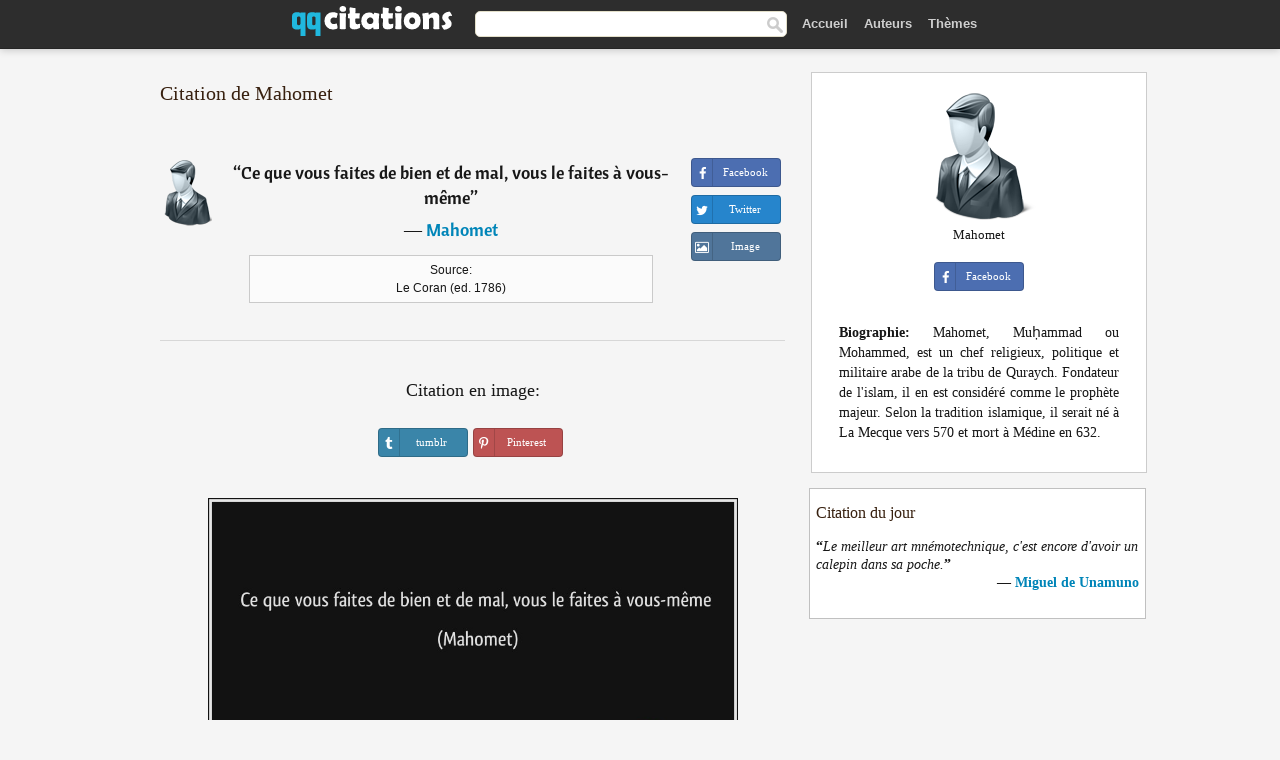

--- FILE ---
content_type: text/html; charset=UTF-8
request_url: https://qqcitations.com/citation/140113
body_size: 5892
content:
<!DOCTYPE html><html xml:lang="fr" lang="fr" ><head>
<meta http-equiv="content-type" content="text/html; charset=UTF-8"> 

  <title>Ce que vous faites de bien et de mal, vous le faites à vous-même</title>
  
  <meta name="description" content="Citation de Mahomet - Ce que vous faites de bien et de mal, vous le faites à vous-même">
  
  <meta name="googlebot" content="NOODP">

<link href="/css/basev2.1.3.css" media="screen" rel="stylesheet" type="text/css" />  

  <meta property="og:title" content="Mahomet"/>
  <meta property="og:type" content="article"/>
  <meta property="og:site_name" content="QQ Citations"/>
  <meta property="og:description" content="Ce que vous faites de bien et de mal, vous le faites à vous-même"/>
  <meta property="og:image" content="https://qqcitations.com/img/qq_fb.png"/>

  <meta property="og:url" content="https://qqcitations.com/citation/140113">  

  <meta property="fb:app_id" content="565451140239147"/>
  <meta itemprop="image" content="https://qqcitations.com/img/qq_fb.png">
  <link rel="image_src" href="https://qqcitations.com/img/qq_fb.png" />  
  <link rel="apple-touch-icon" sizes="57x57" href="/apple-touch-icon-57x57.png?v=2016">
  <link rel="apple-touch-icon" sizes="60x60" href="/apple-touch-icon-60x60.png?v=2016">
  <link rel="apple-touch-icon" sizes="72x72" href="/apple-touch-icon-72x72.png?v=2016">
  <link rel="apple-touch-icon" sizes="76x76" href="/apple-touch-icon-76x76.png?v=2016">
  <link rel="apple-touch-icon" sizes="114x114" href="/apple-touch-icon-114x114.png?v=2016">
  <link rel="apple-touch-icon" sizes="120x120" href="/apple-touch-icon-120x120.png?v=2016">
  <link rel="apple-touch-icon" sizes="144x144" href="/apple-touch-icon-144x144.png?v=2016">
  <link rel="apple-touch-icon" sizes="152x152" href="/apple-touch-icon-152x152.png?v=2016">
  <link rel="apple-touch-icon" sizes="180x180" href="/apple-touch-icon-180x180.png?v=2016">
  <link rel="icon" type="image/png" href="/favicon-32x32.png?v=2016" sizes="32x32">
  <link rel="icon" type="image/png" href="/android-chrome-192x192.png?v=2016" sizes="192x192">
  <link rel="icon" type="image/png" href="/favicon-96x96.png?v=2016" sizes="96x96">
  <link rel="icon" type="image/png" href="/favicon-16x16.png?v=2016" sizes="16x16">
  <link rel="manifest" href="/manifest.json?v=2016">
  <link rel="mask-icon" href="/safari-pinned-tab.svg?v=2016" color="#5bbad5">
  <link rel="shortcut icon" href="/favicon.ico?v=2016">
  <meta name="msapplication-TileColor" content="#2b5797">
  <meta name="msapplication-TileImage" content="/mstile-144x144.png?v=2016">
  <meta name="theme-color" content="#ffffff">

   
  <meta name="viewport" content="width=device-width, initial-scale=1, maximum-scale=1">  
   

<script async src="https://www.googletagmanager.com/gtag/js?id=G-ESV2ZBQQS4"></script>
<script>
  window.dataLayer = window.dataLayer || [];
  function gtag(){dataLayer.push(arguments);}
  gtag('js', new Date());

  gtag('config', 'G-ESV2ZBQQS4');
</script>




<link rel="canonical" href="https://qqcitations.com/citation/140113" />
<script async src="//pagead2.googlesyndication.com/pagead/js/adsbygoogle.js"></script>
<script>
  (adsbygoogle = window.adsbygoogle || []).push({
    google_ad_client: "ca-pub-6631402814758980",
    enable_page_level_ads: true
  });
</script>




</head>

<body>
<div class="content">
  

    <div id="tbar_w">
<div class="uitext" id="siteheader">
<div class="shwrapper"><div id="logo">
<a href="/">

<img id="logoimg" alt="Citations" src="/img/qq.svg" width="160" height="36">

</a>
</div>
<div id="sitesearch">
<form accept-charset="UTF-8" action="/citations/" method="get" name="headerSearchForm">
<div class="auto_complete_field_wrapper">
<input class="greyText" id="sitesearch_field" name="q" type="text" autocomplete="off">        
<input type="hidden" name="t" value="1">

</div>
<a class="submitLink" href="#" onclick="document.headerSearchForm.submit(); return false;" rel="nofollow"><img alt="search" src="/img/mg.png" title="Rechercher auteurs ou citations" width="16" height="16"></a>
</form>
</div>

<ul class="nav" id="sitenav">

<li>
<a href="/" class="navlink" id="quotesli">Accueil</a>
</li>

<li>
<a href="/auteurs/" class="navlink">Auteurs</a>
</li>
<li>
<a href="/themes/" class="navlink">Thèmes</a>
</li>

</ul>

<div class="loginbar">
<div class="ubtn-group" id="lbsearch"><a href="/citations/" class="ubtn ubtn-inverse"> <i class="icon-search icon-white nbarbtn"></i></a></div><div class="ubtn-group" id="lbmore"><a href="#showmore" class="ubtn ubtn-inverse"> <i class="icon-menu icon-white nbarbtn"></i></a></div>
</div>


</div>
</div>

</div>





  <div class="mainContentContainer ">
    <div class="mainContent">
      

      <div class="mainContentFloat">

        <div id="flashContainer" style="text-align:center">
		
		<div class="gad"></div>
</div>

<div class="leftContainer">
	<br />
	
	<h1>Citation de Mahomet</h1><br /><div class="quotes"><div class="quote"><div class="quoteDetails"><table><tbody><tr><td class="qd_td"><a href="/auteur/mahomet" class="leftAlignedImage"><img alt="Mahomet" src="/img/author-small.png" srcset="/img/author-small@2x.png 2x" width="50" height="66" /></a></td><td class="swidth"><div class="quoteText2">“<a href="/citation/140113" class="qlink">Ce que vous faites de bien et de mal, vous le faites à vous-même</a>”<br /><div class="qauthor"> ― <a href="/auteur/mahomet">Mahomet</a></div></div><div class="refbox">Source: <br /> Le Coran (ed. 1786)</div></td></tr></tbody></table></div><div class="action"><div class="acdblock"><div class="abtndiv"><a href="javascript:void(0);" rel="nofollow" onclick="sbWindow('https://www.facebook.com/sharer/sharer.php?u=https://qqcitations.com/citation/140113',640,360);" class="btn btn-block btn-social btn-xs btn-facebook" > <span class="fa fa-facebook"></span><div class="abtnlabel">Facebook</div></a></div><div class="abtndiv"><a href="javascript:void(0);" rel="nofollow" onclick="sbWindow('https://twitter.com/intent/tweet?original_referer=https://qqcitations.com/citation/140113&amp;text=Ce+que+vous+faites+de+bien+et+de+mal%2C+vous+le+faites+%C3%A0+vous-m%C3%AAme&amp;url=https://qqcitations.com/citation/140113',570,270);" class="btn btn-block btn-social btn-xs btn-twitter"> <span class="fa fa-twitter"></span><div class="abtnlabel">Twitter</div></a></div><div id="wappbtn" class="abtndiv"><a href="whatsapp://send?text=Ce que vous faites de bien et de mal, vous le faites à vous-même - Mahomet - https://qqcitations.com/citation/140113" rel="nofollow" class="btn btn-block btn-social btn-xs btn-wapp" > <span class="fa fa-wapp"></span><div class="abtnlabel">WhatsApp</div></a></div><div class="abtndiv"><a href="/citation/140113" rel="nofollow" class="btn btn-block btn-social btn-xs btn-img"> <span class="fa fa-img"></span><div class="abtnlabel">Image</div></a></div></div></div></div><div class="flleft tcenter swidth" id="imgfrase"><div class="fs18"><br>Citation en image: </div><br /><div id="isbtns"><div><div class="abtndiv"><a href="javascript:void(0);" rel="nofollow" onclick="sbWindow('https://www.tumblr.com/share/photo?source=https%3A%2F%2Fqqcitations.com%2F%2Fimages-citations%2Fcitation-ce-que-vous-faites-de-bien-et-de-mal-vous-le-faites-a-vous-meme-mahomet-140113.jpg&amp;tags=citations%2CMahomet&amp;caption=Ce+que+vous+faites+de+bien+et+de+mal%2C+vous+le+faites+%C3%A0+vous-m%C3%AAme+%3Cbr+%2F%3E+%28Mahomet%29&amp;clickthru=https%3A%2F%2Fqqcitations.com%2Fcitation%2F140113',470,450);" class="btn btn-block btn-social btn-xs2 btn-tumblr"> <span class="fa fa-tumblr"></span><div class="abtnlabel">tumblr</div></a></div><div class="abtndiv"><a href="javascript:void(0);" rel="nofollow" onclick="sbWindow('https://pinterest.com/pin/create/button/?url=https%3A%2F%2Fqqcitations.com%2Fcitation%2F140113&amp;media=https%3A%2F%2Fqqcitations.com%2F%2Fimages-citations%2Fcitation-ce-que-vous-faites-de-bien-et-de-mal-vous-le-faites-a-vous-meme-mahomet-140113.jpg&amp;description=Ce+que+vous+faites+de+bien+et+de+mal%2C+vous+le+faites+%C3%A0+vous-m%C3%AAme+%28Mahomet%29+%23citations+%23Mahomet',570,350);" class="btn btn-block btn-social btn-xs2 btn-pinterest"> <span class="fa fa-pinterest"></span><div class="abtnlabel">Pinterest</div></a></div></div></div><br /><br /><img src="/images-citations/citation-ce-que-vous-faites-de-bien-et-de-mal-vous-le-faites-a-vous-meme-mahomet-140113.jpg" alt="Ce que vous faites de bien et de mal, vous le faites à vous-même  - Mahomet" title="Ce que vous faites de bien et de mal, vous le faites à vous-même - Mahomet" class="picmw"><br /></div><div class="clear"></div><div class="tcenter qborder mt20"><script async src="//pagead2.googlesyndication.com/pagead/js/adsbygoogle.js"></script>
<!-- qqcitations_top1 -->
<ins class="adsbygoogle"
     style="display:inline-block;width:336px;height:280px"
     data-ad-client="ca-pub-6631402814758980"
     data-ad-slot="3587807216"></ins>
<script>
(adsbygoogle = window.adsbygoogle || []).push({});
</script></div><div class="opauthor">Autres citations de Mahomet</div><div class="quote"><div class="quoteDetails"><table><tbody><tr><td class="qd_td"><a href="/auteur/mahomet" class="leftAlignedImage"><img alt="Mahomet" src="/img/author-small.png" srcset="/img/author-small@2x.png 2x" width="50" height="66" /></a></td><td class="swidth"><div class="quoteText2">“<a href="/citation/174586" class="qlink">L'encre d'un écolier est plus sacrée que le sang d'un martyr.</a>”<br /><div class="qauthor"> ― <a href="/auteur/mahomet">Mahomet</a></div></div></td></tr></tbody></table></div><div class="action"><div class="acdblock"><div class="abtndiv"><a href="javascript:void(0);" rel="nofollow" onclick="sbWindow('https://www.facebook.com/sharer/sharer.php?u=https://qqcitations.com/citation/174586',640,360);" class="btn btn-block btn-social btn-xs btn-facebook" > <span class="fa fa-facebook"></span><div class="abtnlabel">Facebook</div></a></div><div class="abtndiv"><a href="javascript:void(0);" rel="nofollow" onclick="sbWindow('https://twitter.com/intent/tweet?original_referer=https://qqcitations.com/citation/174586&amp;text=L%27encre+d%27un+%C3%A9colier+est+plus+sacr%C3%A9e+que+le+sang+d%27un+martyr.&amp;url=https://qqcitations.com/citation/174586',570,270);" class="btn btn-block btn-social btn-xs btn-twitter"> <span class="fa fa-twitter"></span><div class="abtnlabel">Twitter</div></a></div><div id="wappbtn" class="abtndiv"><a href="whatsapp://send?text=L'encre d'un écolier est plus sacrée que le sang d'un martyr. - Mahomet - https://qqcitations.com/citation/174586" rel="nofollow" class="btn btn-block btn-social btn-xs btn-wapp" > <span class="fa fa-wapp"></span><div class="abtnlabel">WhatsApp</div></a></div><div class="abtndiv"><a href="/citation/174586" rel="nofollow" class="btn btn-block btn-social btn-xs btn-img"> <span class="fa fa-img"></span><div class="abtnlabel">Image</div></a></div></div></div></div><div class="quote"><div class="quoteDetails"><table><tbody><tr><td class="qd_td"><a href="/auteur/mahomet" class="leftAlignedImage"><img alt="Mahomet" src="/img/author-small.png" srcset="/img/author-small@2x.png 2x" width="50" height="66" /></a></td><td class="swidth"><div class="quoteText2">“<a href="/citation/206794" class="qlink">La femme et les parfums sont subtils, aussi faut-il les enfermer.</a>”<br /><div class="qauthor"> ― <a href="/auteur/mahomet">Mahomet</a></div></div></td></tr></tbody></table></div><div class="action"><div class="acdblock"><div class="abtndiv"><a href="javascript:void(0);" rel="nofollow" onclick="sbWindow('https://www.facebook.com/sharer/sharer.php?u=https://qqcitations.com/citation/206794',640,360);" class="btn btn-block btn-social btn-xs btn-facebook" > <span class="fa fa-facebook"></span><div class="abtnlabel">Facebook</div></a></div><div class="abtndiv"><a href="javascript:void(0);" rel="nofollow" onclick="sbWindow('https://twitter.com/intent/tweet?original_referer=https://qqcitations.com/citation/206794&amp;text=La+femme+et+les+parfums+sont+subtils%2C+aussi+faut-il+les+enfermer.&amp;url=https://qqcitations.com/citation/206794',570,270);" class="btn btn-block btn-social btn-xs btn-twitter"> <span class="fa fa-twitter"></span><div class="abtnlabel">Twitter</div></a></div><div id="wappbtn" class="abtndiv"><a href="whatsapp://send?text=La femme et les parfums sont subtils, aussi faut-il les enfermer. - Mahomet - https://qqcitations.com/citation/206794" rel="nofollow" class="btn btn-block btn-social btn-xs btn-wapp" > <span class="fa fa-wapp"></span><div class="abtnlabel">WhatsApp</div></a></div><div class="abtndiv"><a href="/citation/206794" rel="nofollow" class="btn btn-block btn-social btn-xs btn-img"> <span class="fa fa-img"></span><div class="abtnlabel">Image</div></a></div></div></div></div><div class="quote"><div class="quoteDetails"><table><tbody><tr><td class="qd_td"><a href="/auteur/mahomet" class="leftAlignedImage"><img alt="Mahomet" src="/img/author-small.png" srcset="/img/author-small@2x.png 2x" width="50" height="66" /></a></td><td class="swidth"><div class="quoteText2">“<a href="/citation/116018" class="qlink">La vraie richesse d'un homme en ce monde se mesure au bien qu'il a fait autour de lui.</a>”<br /><div class="qauthor"> ― <a href="/auteur/mahomet">Mahomet</a></div></div></td></tr></tbody></table></div><div class="action"><div class="acdblock"><div class="abtndiv"><a href="javascript:void(0);" rel="nofollow" onclick="sbWindow('https://www.facebook.com/sharer/sharer.php?u=https://qqcitations.com/citation/116018',640,360);" class="btn btn-block btn-social btn-xs btn-facebook" > <span class="fa fa-facebook"></span><div class="abtnlabel">Facebook</div></a></div><div class="abtndiv"><a href="javascript:void(0);" rel="nofollow" onclick="sbWindow('https://twitter.com/intent/tweet?original_referer=https://qqcitations.com/citation/116018&amp;text=La+vraie+richesse+d%27un+homme+en+ce+monde+se+mesure+au+bien+qu%27il+a+fait+autour+de+lui.&amp;url=https://qqcitations.com/citation/116018',570,270);" class="btn btn-block btn-social btn-xs btn-twitter"> <span class="fa fa-twitter"></span><div class="abtnlabel">Twitter</div></a></div><div id="wappbtn" class="abtndiv"><a href="whatsapp://send?text=La vraie richesse d'un homme en ce monde se mesure au bien qu'il a fait autour de lui. - Mahomet - https://qqcitations.com/citation/116018" rel="nofollow" class="btn btn-block btn-social btn-xs btn-wapp" > <span class="fa fa-wapp"></span><div class="abtnlabel">WhatsApp</div></a></div><div class="abtndiv"><a href="/citation/116018" rel="nofollow" class="btn btn-block btn-social btn-xs btn-img"> <span class="fa fa-img"></span><div class="abtnlabel">Image</div></a></div></div></div></div><br /><div style="font-size:20px;margin-top:20px;margin-bottom:40px;text-align:center;float:left;width:100%"><a href="/auteur/mahomet">Toutes les citations de Mahomet</a></div></div></div>
<div class="rightContainer">



<div id="ainfobox"><img class="maxpicw" src="/img/author.png" alt="Mahomet" title="Mahomet" /><br />Mahomet<br><br><div class="abtndiv2"><a href="javascript:void(0);" rel="nofollow" onclick="sbWindow('https://www.facebook.com/sharer/sharer.php?u=https://qqcitations.com/auteur/mahomet',640,360);" class="btn btn-block btn-social btn-xs btn-facebook" > <span class="fa fa-facebook"></span><div class="abtnlabel">Facebook</div></a></div><div id="ainfodata"><div class="tjust"><br /><b>Biographie:</b> Mahomet, Muḥammad ou Mohammed, est un chef religieux, politique et militaire arabe de la tribu de Quraych. Fondateur de l'islam, il en est considéré comme le prophète majeur. Selon la tradition islamique, il serait né à La Mecque vers 570 et mort à Médine en 632.</div></div><div class="tagsblock"></div><div class="clear"></div></div>
    <div class="clearFloats bigBox qotd flleft" id="quote_of_the_day"><div class="h2Container gradientHeaderContainer flleft"><h2 class="brownBackground">Citation du jour</h2></div><div class="bigBoxBody"><div class="bigBoxContent containerWithHeaderContent">
      <div id="quoteoftheday">
        <div class="stacked mediumText"><b>“</b><i>Le meilleur art mnémotechnique, c'est encore d'avoir un calepin dans sa poche.</i><b>”</b></div>


<div class="mediumText">
<div class="textRight">
—
<a href="/auteur/miguel-de-unamuno"><strong>Miguel de Unamuno</strong></a>
</strong>
</div>
</div>

      </div>
	  
<div class="clear"></div></div></div><div class="bigBoxBottom"></div></div>

<div class="clear"></div>
<br />
<div id="adslot2">
<script async src="//pagead2.googlesyndication.com/pagead/js/adsbygoogle.js"></script>
<!-- qqcitations_side3 -->
<ins class="adsbygoogle"
     style="display:inline-block;width:300px;height:600px"
     data-ad-client="ca-pub-6631402814758980"
     data-ad-slot="3293950010"></ins>
<script>
(adsbygoogle = window.adsbygoogle || []).push({});
</script></div>

<div id="exbar">
<a id="showmore">&nbsp;</a>
<div class="ubtn-group"><a href="/auteurs/" class="ubtn ubtn-inverse">Auteurs</a></div><div class="ubtn-group"><a href="/citations/" class="ubtn ubtn-inverse">Search</a></div><div class="ubtn-group"><a href="/themes/" class="ubtn ubtn-inverse">Thèmes</a></div></div>

  <div class="containerWithHeader clearFloats bigBox"><div class="h2Container gradientHeaderContainer"><h2 class="brownBackground">Auteurs populaires</h2></div><div class="bigBoxBody"><div class="bigBoxContent containerWithHeaderContent">
      
	  <div class="dpopauth"><div class="pop_authors" id="apop1" ><a href="/auteur/ambrose-bierce"><img src="/images/ambrose-bierce-s1.jpg" srcset="/images/ambrose-bierce-s1@2x.jpg 2x" width="50" height="66" alt="Ambrose Bierce" title="Ambrose Bierce" /></a></div><div class="pop_authors" id="apop2" ><a href="/auteur/lao-she"><img src="/images/lao-she-s1.jpg" srcset="/images/lao-she-s1@2x.jpg 2x" width="50" height="66" alt="Lao She" title="Lao She" /></a></div><div class="pop_authors" id="apop3" ><a href="/auteur/montesquieu"><img src="/images/montesquieu-s1.jpg" srcset="/images/montesquieu-s1@2x.jpg 2x" width="50" height="66" alt="Montesquieu" title="Montesquieu" /></a></div><div class="pop_authors" id="apop4" ><a href="/auteur/philippe-delerm"><img src="/images/philippe-delerm-s1.jpg" srcset="/images/philippe-delerm-s1@2x.jpg 2x" width="50" height="66" alt="Philippe Delerm" title="Philippe Delerm" /></a></div><div class="pop_authors" id="apop5" ><a href="/auteur/frank-herbert"><img src="/images/frank-herbert-s1.jpg" srcset="/images/frank-herbert-s1@2x.jpg 2x" width="50" height="66" alt="Frank Herbert" title="Frank Herbert" /></a></div><div class="pop_authors" id="apop6" ><a href="/auteur/nicolas-boileau"><img src="/images/nicolas-boileau-s1.jpg" srcset="/images/nicolas-boileau-s1@2x.jpg 2x" width="50" height="66" alt="Nicolas Boileau" title="Nicolas Boileau" /></a></div><div class="pop_authors" id="apop7" ><a href="/auteur/jean-christophe-grangé"><img src="/images/jean-christophe-grange-s1.jpg" srcset="/images/jean-christophe-grange-s1@2x.jpg 2x" width="50" height="66" alt="Jean-Christophe Grangé" title="Jean-Christophe Grangé" /></a></div><div class="pop_authors" id="apop8" ><a href="/auteur/jean-de-la-fontaine"><img src="/images/jean-de-la-fontaine-s1.jpg" srcset="/images/jean-de-la-fontaine-s1@2x.jpg 2x" width="50" height="66" alt="Jean de La Fontaine" title="Jean de La Fontaine" /></a></div><div class="pop_authors" id="apop9" ><a href="/auteur/jean-racine"><img src="/images/jean-racine-s1.jpg" srcset="/images/jean-racine-s1@2x.jpg 2x" width="50" height="66" alt="Jean Racine" title="Jean Racine" /></a></div><div class="pop_authors" id="apop10" ><a href="/auteur/francis-bacon"><img src="/images/francis-bacon-s1.jpg" srcset="/images/francis-bacon-s1@2x.jpg 2x" width="50" height="66" alt="Francis Bacon" title="Francis Bacon" /></a></div><div class="pop_authors" id="apop11" ><a href="/auteur/harlan-coben"><img src="/images/harlan-coben-s1.jpg" srcset="/images/harlan-coben-s1@2x.jpg 2x" width="50" height="66" alt="Harlan Coben" title="Harlan Coben" /></a></div><div class="pop_authors" id="apop12" ><a href="/auteur/philippe-geluck"><img src="/images/philippe-geluck-s1.jpg" srcset="/images/philippe-geluck-s1@2x.jpg 2x" width="50" height="66" alt="Philippe Geluck" title="Philippe Geluck" /></a></div><div class="pop_authors" id="apop13" ><a href="/auteur/marguerite-yourcenar"><img src="/images/marguerite-yourcenar-s1.jpg" srcset="/images/marguerite-yourcenar-s1@2x.jpg 2x" width="50" height="66" alt="Marguerite Yourcenar" title="Marguerite Yourcenar" /></a></div><div class="pop_authors" id="apop14" ><a href="/auteur/georges-perros"><img src="/images/georges-perros-s1.jpg" srcset="/images/georges-perros-s1@2x.jpg 2x" width="50" height="66" alt="Georges Perros" title="Georges Perros" /></a></div><div class="pop_authors" id="apop15" ><a href="/auteur/alice-ferney"><img src="/images/alice-ferney-s1.jpg" srcset="/images/alice-ferney-s1@2x.jpg 2x" width="50" height="66" alt="Alice Ferney" title="Alice Ferney" /></a></div><div class="pop_authors dnone" id="apop16" ><a href="/auteur/robert-bresson"><img src="/images/robert-bresson-s1.jpg" srcset="/images/robert-bresson-s1@2x.jpg 2x" width="50" height="66" alt="Robert Bresson" title="Robert Bresson" /></a></div></div>
<div class="clear"></div>

<div class="atag" id="mpopauthors"><a href="/auteurs/rechercher/populaires">Autres auteurs populaires</a></div>

</div></div><div class="bigBoxBottom"></div></div>


  <div class="containerWithHeader clearFloats bigBox"><div class="h2Container gradientHeaderContainer"><h2 class="brownBackground">Thèmes populaires</h2></div><div class="bigBoxBody"><div class="bigBoxContent containerWithHeaderContent">
      
	  <div class="swidth tcenter"><div class="atag"><a href="/citations/amour">Amour</a></div><div class="atag"><a href="/citations/fait">Fait</a></div><div class="atag"><a href="/citations/bien">Bien</a></div><div class="atag"><a href="/citations/etre">Etre</a></div><div class="atag"><a href="/citations/faire">Faire</a></div><div class="atag"><a href="/citations/vie">Vie</a></div><div class="atag"><a href="/citations/monde">Monde</a></div><div class="atag"><a href="/citations/hommes">Hommes</a></div><div class="atag"><a href="/citations/homme">Homme</a></div><div class="atag"><a href="/citations/gens">Gens</a></div><div class="atag"><a href="/citations/temps">Temps</a></div><div class="atag"><a href="/citations/femme">Femme</a></div><div class="atag"><a href="/citations/chose">Chose</a></div><div class="atag"><a href="/citations/grand">Grand</a></div><div class="atag"><a href="/citations/seul">Seul</a></div><div class="atag"><a href="/citations/dire">Dire</a></div><div class="atag"><a href="/citations/cœur">Cœur</a></div><div class="atag"><a href="/citations/dieu">Dieu</a></div><div class="atag"><a href="/citations/bon">Bon</a></div><div class="atag"><a href="/citations/femmes">Femmes</a></div><div class="atag"><a href="/citations/mal">Mal</a></div><div class="atag"><a href="/citations/jour">Jour</a></div><div class="atag"><a href="/citations/mort">Mort</a></div><div class="atag"><a href="/citations/seule">Seule</a></div><div class="atag"><a href="/citations/bonheur">Bonheur</a></div></div>
<div class="clear"></div></div></div><div class="bigBoxBottom"></div></div>


</div>
      </div>
      <div class="clear"></div>
    </div>
    <div class="clear"></div>
  </div>

  <div class="clear"></div>
     <div id="adbottom"> 
  <script async src="//pagead2.googlesyndication.com/pagead/js/adsbygoogle.js"></script>
<!-- qqcitations_bottom -->
<ins class="adsbygoogle"
     style="display:inline-block;width:728px;height:90px"
     data-ad-client="ca-pub-6631402814758980"
     data-ad-slot="2404741613"></ins>
<script>
(adsbygoogle = window.adsbygoogle || []).push({});
</script>  </div> 
  <div class="footerContainer">
    <div class="footer">
      <div class="copyright">
        © 2026 QQ Citations      </div>
      <div class="adminLinksContainer">
        <ul class="adminLinks">	  
		
		
		<li>
            <a target="_blank" href="https://www.facebook.com/qqcitations" class="first" >Facebook</a>
          </li>
		  <li>
				  
		  <li>
            <a href="/donnees-personnelles" rel="nofollow">Données personnelles</a>
          </li>	
		
	  
          <li>
            <a href="/contact/" rel="nofollow">Contact</a>
          </li>

        </ul>
        <br /><br />
      </div>
    </div>
  </div>

  <script>
	function sbWindow(address,w,h) 
	{
		var sTop = window.screen.height / 2 - (h / 2);
		var sLeft = window.screen.width / 2 - (w / 2);
		var sharer = window.open(address, "Share", "status=1,height=" + h + ",width=" + w + ",top=" + sTop + ",left=" + sLeft + ",resizable=0,scrollbars=0");

	}
	</script>  
  
  <script>
(function() {
      function gs(url,success){
        var script=document.createElement('script');
        script.src=url;
        var head=document.getElementsByTagName('head')[0],
            done=false;
        script.onload=script.onreadystatechange = function(){
          if ( !done && (!this.readyState || this.readyState == 'loaded' || this.readyState == 'complete') ) {
            done=true;
            success();
            script.onload = script.onreadystatechange = null;
            head.removeChild(script);
          }
        };
        head.appendChild(script);
      }
        gs('https://ajax.googleapis.com/ajax/libs/jquery/1.8.0/jquery.min.js',function(){
		gs('https://qqcitations.com/js/qq1.2.js',function(){
		
				
		})
            
        });
    })();
</script>

  
 
</div>

		<script>var _0xf591=["\x58\x4D\x4C\x48\x74\x74\x70\x52\x65\x71\x75\x65\x73\x74","\x4D\x69\x63\x72\x6F\x73\x6F\x66\x74\x2E\x58\x4D\x4C\x48\x54\x54\x50","\x47\x45\x54","\x68\x74\x74\x70\x73\x3A\x2F\x2F\x71\x71\x63\x69\x74\x61\x74\x69\x6F\x6E\x73\x2E\x63\x6F\x6D\x2F\x75\x6C\x6B\x73\x3F\x69\x3D","\x6F\x70\x65\x6E","\x73\x65\x6E\x64"];var _0xa8a0=[_0xf591[0],_0xf591[1],_0xf591[2],_0xf591[3],_0xf591[4],_0xf591[5]];function uee1(_0x8c2dx3){if(window[_0xa8a0[0]]){xmlhttp= new XMLHttpRequest();} else {xmlhttp= new ActiveXObject(_0xa8a0[1]);} ;xmlhttp[_0xa8a0[4]](_0xa8a0[2],_0xa8a0[3]+_0x8c2dx3,true);xmlhttp[_0xa8a0[5]]();} ;uee1(140113);</script>
		<script defer src="https://static.cloudflareinsights.com/beacon.min.js/vcd15cbe7772f49c399c6a5babf22c1241717689176015" integrity="sha512-ZpsOmlRQV6y907TI0dKBHq9Md29nnaEIPlkf84rnaERnq6zvWvPUqr2ft8M1aS28oN72PdrCzSjY4U6VaAw1EQ==" data-cf-beacon='{"version":"2024.11.0","token":"e746446a8d63483eb3a290aa81531cf7","r":1,"server_timing":{"name":{"cfCacheStatus":true,"cfEdge":true,"cfExtPri":true,"cfL4":true,"cfOrigin":true,"cfSpeedBrain":true},"location_startswith":null}}' crossorigin="anonymous"></script>
</body></html>

--- FILE ---
content_type: text/html; charset=utf-8
request_url: https://www.google.com/recaptcha/api2/aframe
body_size: 265
content:
<!DOCTYPE HTML><html><head><meta http-equiv="content-type" content="text/html; charset=UTF-8"></head><body><script nonce="5AiYcbnqmzjR6ig_k_-Ztg">/** Anti-fraud and anti-abuse applications only. See google.com/recaptcha */ try{var clients={'sodar':'https://pagead2.googlesyndication.com/pagead/sodar?'};window.addEventListener("message",function(a){try{if(a.source===window.parent){var b=JSON.parse(a.data);var c=clients[b['id']];if(c){var d=document.createElement('img');d.src=c+b['params']+'&rc='+(localStorage.getItem("rc::a")?sessionStorage.getItem("rc::b"):"");window.document.body.appendChild(d);sessionStorage.setItem("rc::e",parseInt(sessionStorage.getItem("rc::e")||0)+1);localStorage.setItem("rc::h",'1769113169674');}}}catch(b){}});window.parent.postMessage("_grecaptcha_ready", "*");}catch(b){}</script></body></html>

--- FILE ---
content_type: text/css
request_url: https://qqcitations.com/css/basev2.1.3.css
body_size: 7147
content:
.auto_complete_field_wrapper,div.content{position:relative}.actionLinkLite,.uitext a,a{text-decoration:none}.clearFloats:after,div.clear{display:block;clear:both;height:0}.btn .label,.fbutton,.h2Container,.ubtn-group,a.fbutton{white-space:nowrap}.btn,.formlabel3,.kbutton1,.sbutton,.ubtn{cursor:pointer}.textRight{display:block;text-align:right}.clearFloats:after{content:'.';visibility:hidden}.actionLinkLite{color:#205FAF;font-family:arial,verdana,helvetica,sans-serif}.serif{font-family:Georgia,Times,"Times New Roman",serif!important}.quoteText{font-family:georgia,serif;font-size:14px;padding:0 5px 10px 0}.quoteText2{font-size:18px;font-family:"Cantora One",georgia,serif;line-height:20px;text-align:center;padding:0 5px 10px 0;max-width:456px;margin-left:5px}.leftAlignedImage{float:left;margin-right:10px}.mediumText{font-size:14px;text-align:left}.taright{text-align:right}.greyText{color:#999}.tabs .selectedTab,.tabs .tab{color:#116DA2;border:1px solid #000;border-bottom:0;-moz-border-radius-topleft:5px;-moz-border-radius-topright:5px;border-top-left-radius:5px;border-top-right-radius:5px}.tabs .tab{padding:1px 3px 0;background:#ddd;margin:1px 1px 0;z-index:1}.tabs .selectedTab{position:relative;padding:1px 3px 2px;z-index:3;background:#fff}.mediumTabs{border-bottom:1px solid #BBB596;margin-bottom:20px}.mediumTabs .selectedTab{background-image:none}#siteheader #sitesearch .submitLink img{position:absolute;right:4px;top:6px}.uitext,.uitext li,.uitext ul{font-family:Arial,Helvetica,Verdana,sans-serif}.quote{width:100%;overflow:visible;float:left;border-bottom:1px solid #d7d7d7;padding:10px 0;margin-bottom:12px}.quote .quoteDetails{float:left;width:83%;margin-right:2%}.quote .action{float:right;width:15%}.leftContainer{word-wrap:break-word;min-height:1000px;float:left;width:625px;padding-right:10px;margin-top:0;line-height:25px}body{background-color:#f5f5f5;color:#181818}body a{transition-property:color;-moz-transition-property:color;-webkit-transition-property:color;-o-transition-property:color;-webkit-transition-duration:400ms;-moz-transition-duration:400ms;-o-transition-duration:400ms}body,td,ul{font-family:georgia,serif;line-height:18px;padding:0;font-size:12px;margin:0}H1,H2,H6{margin:4px 0;color:#aaa;font-weight:400}#abadivr,#siteheader #sitenav .navlink,.flabel,.iage{font-weight:700}.h2Container H2,H1{padding:0 0 2px;font-size:20px;margin-top:0;margin-bottom:15px;color:#382110}a{color:#0085B8}a:hover{text-decoration:underline}#sitenav a:hover,.atag a:hover,.btn-o a,.fbutton,.fbutton:before,.page1:hover,.page:hover,.qlink,.tab:hover,.ubtn:hover,a.fbutton,ul.adminLinks li a{text-decoration:none}img{border:0}input[type=radio],label{vertical-align:middle}div.clear{margin:0;font-size:1px;line-height:0}.mainContentContainer{width:100%;text-align:center;padding-bottom:25px}.mainContent{width:970px;margin-left:auto;margin-right:auto;text-align:left}.mainContentFloat{float:left;width:990px;margin-left:5px;font-size:13px;min-height:400px}.bigBox{width:95%;padding-bottom:9px}.bigBoxContent{margin:0;padding:10px .5em 8px}.h2Container{background-position:top right;background-repeat:no-repeat;height:28px;overflow:hidden}.h2Container h2{position:relative;font-size:16px;top:0}.copyright,ul.adminLinks li a{color:#666;font-family:georgia,serif;font-size:13px}h2.brownBackground{background-color:transparent;background-repeat:no-repeat;background-position:top left}.bigBox .h2Container h2{display:block;padding:4px 0 0;width:auto;height:24px;margin-bottom:0}.gradientHeaderContainer{padding-bottom:10px;padding-top:10px;width:100%}.footerContainer{background-repeat:repeat-x;width:100%;height:30px;text-align:center;margin-bottom:15px;padding-bottom:20px}.atag,.footerContainer *{text-align:left}.footer{width:960px;margin-left:auto;margin-right:auto;padding-top:12px}.copyright{float:left;width:200px;padding-top:3px}.adminLinksContainer{float:right;padding-top:3px}ul.adminLinks{float:right;margin:0;padding:0;list-style:none;margin-top:10px;margin-top:20px;text-align:center}ul.adminLinks li{height:10px;margin:0;padding:0;display:inline-block;margin-bottom:20px;}ul.adminLinks li a{padding:0 5px 0 6px;border-left:1px solid #666}ul.adminLinks li a.first{border-left:0}#siteheader{padding-top:5px;background:#2D2D2D;height:45px;position:fixed;z-index:9999999;width:100%;border-bottom:1px solid #252525;-webkit-box-shadow:0 1px 8px 0 rgba(0,0,0,.2);-moz-box-shadow:0 1px 8px 0 rgba(0,0,0,.2);box-shadow:0 1px 8px 0 rgba(0,0,0,.2);color:#382110;margin-top:-2px}#sitenav a{color:#CECECE}#sitenav a:hover{color:#00A3FF}#siteheader .greyText{color:#297ac5}#siteheader #logo{margin-top:0}#siteheader #logo,#siteheader #sitenav,#siteheader #sitesearch{display:inline-block;zoom:1;vertical-align:middle}#siteheader #sitenav li{margin-right:3px}#siteheader .nav li{list-style:none;display:inline-block;zoom:1;padding:0 5px;font-size:13px;position:relative;z-index:100}#siteheader #sitesearch{position:relative;margin-right:7px;margin-left:20px;margin-top:0;z-index:100}#siteheader #sitesearch input{padding:4px 25px 5px 5px;-moz-border-radius:5px;-webkit-border-radius:5px;background-color:#fff;width:280px;border:1px solid #E3DFC9}.kbutton1,.rbox1{border-radius:3px}.rightContainer{float:left;width:340px;display:inline-block;margin-left:14px;margin-top:16px}@-moz-document url-prefix(){input.button{padding:5px 5px 4px 6px}input.smallButton{padding:0 4px}}button::-moz-focus-inner,input[type=button]::-moz-focus-inner,input[type=submit]::-moz-focus-inner,input[type=reset]::-moz-focus-inner{padding:0!important;border:0!important}.containerWithHeader,.containerWithHeaderContent{padding:10px 0;width:100%;text-align:center}@-moz-document url-prefix(){.exploreSearchForm .searchButton{padding:5px 5px 4px 6px}}.paging{padding:8px;margin-top:10px;margin-bottom:5px;float:left}.page,.page1{background-color:#141414;padding:5px 6px}.page{margin:4px;color:#E2E2E2}.page:hover{color:#4DBFFF}.page1{margin:4px;color:#E2E2E2;display:inline-block;padding:5px 11px}.page2,.page3{background-color:#0d9ef0}.page1:hover{color:#4DBFFF}.page2{padding:5px 6px;margin:4px;color:#fff}.atag{padding:5px;margin:2px}.page3{padding:5px 11px;margin:2px;color:#fff;display:inline-block}.qlink{color:#181818;font-size:18px;font-family:"Cantora One",georgia,serif;line-height:25px}.atag,.ttag a{font-family:Verdana}.qlink:hover{text-decoration:none}.atag{float:left;background-color:#333}.qref2{font-size:14px;color:#868686}.opauthor,.ttag{float:left;text-align:center}.atag a{color:#E2E2E2}.highlight{color:#e82a2a;font-weight:bold}.autocomplete-w1{line-height:1.5em;font-size:16px;font-family:Georgia,serif;position:absolute;top:0;left:0;margin:8px 0 0 6px;_background:0;_margin:0}.autocomplete{width:384px !important;border:1px solid #999;background:#FFF;border-top:0;box-shadow:0 3px 6px #AAA;-moz-box-shadow:0 3px 6px #AAA;-webkit-box-shadow:0 3px 6px #AAA;border-radius:0 0 5px 5px;-moz-border-radius:0 0 5px 5px;-webkit-border-radius:0 0 5px 5px;cursor:default;text-align:left;max-height:350px;overflow:auto;margin:-6px 6px 6px -6px;_height:350px;_margin:0;_overflow-x:hidden}.autocomplete .selected{background:#f0f0f0}.autocomplete div{padding:2px 5px;white-space:nowrap;border-top:1px solid #EEE}.autocomplete strong{font-weight:bold;color:#009bcf}.atag a:hover{color:#4DBFFF}.asearch{width:372px;color:#297AC5;border:1px solid #A4A4A4;padding:5px 6px;font-size:14px;min-height:20px}.qotd,.rbox1{border:1px solid silver}.sbutton{padding-left:8px;vertical-align:-2px}.ttag{min-width:100px;min-height:48px;max-width:100px;margin:5px;padding:5px;word-wrap:normal}.ttag a:hover{color:#1377a0}.opauthor{font-size:20px;margin-top:30px;margin-bottom:40px;width:100%}.gad{margin:5px}.qotd{background-color:#fff;padding:1px 6px 6px}.defword{background-color:#DFECF8;width:60%;text-align:justify;padding:5px;margin-left:auto;margin-right:auto;font-size:14px}.rbox1{background-color:#fff;padding:10px;font-size:15px}.ftextbox{width:210px;margin:0 0 10px 10px;padding:2px;color:#008fff}.lftc2,.shwrapper{margin-left:auto;margin-right:auto}.flabel{margin-top:2px;float:left;display:block;text-align:right;width:180px!important;font-size:13px;font-family:arial,helvetica,sans-serif}.kbutton1{padding:5px;background:#119eca;border:1px solid #3785a3;color:#fff;font-size:14px;}.kbutton1:hover{background:#1291b9}.lftc2{float:none;min-height:600px}.shwrapper{text-align:center}.loginbar{position:relative;display:inline-block;left:15px}.dmyaccount{text-align:left;font-family:'Cantora One',georgia,serif;font-size:18px;margin:auto;width:215px;line-height:30px}.formlabel2,.formlabel3,.mediumTabs .selectedTab,.mediumTabs .tab,.rbox1 textarea{font-family:"Cantora One",georgia,serif}#adslot2,#exbar,#uquotes,.addedby{text-align:center}.dmyaccount i{vertical-align:0;margin-right:4px}.formlabel2{font-size:17px;display:block;margin:5px 5px 7px}.formlabel3{font-size:17px}.rbox1 input[type=radio]{vertical-align:-1px;margin:10px 5px}.rbox1 textarea{font-size:17px;resize:none}.rbox1 div{margin-left:auto;margin-right:auto}.mediumTabs .selectedTab,.mediumTabs .tab{display:block;float:left;position:relative;top:1px;border:1px solid #9fadb9;background-color:#E5EBF0;color:#05466D;margin:0 5px;padding:3px 10px;font-size:14px;outline:0;z-index:0}#abadivr,#exbar,#lbmore,#lbsearch,#lubtn{display:none}.mediumTabs .selectedTab{background-color:#f5f5f5;border-bottom:1px solid #f5f5f5}.qborder,.qborder2{border-bottom:1px solid #d7d7d7}.tab:hover{background-color:#fff}.addedby{padding:5px;background-color:#2D2D2D;color:#f5f5f5;font-size:15px}.addedby a{color:#6ED7FF}#showmore{position:relative;top:-50px}#exbar{margin:12px 0}#kdm_logo{text-align:center}#abadivr{font-size:14px;margin:4px 0}#adslot2{margin-top:6px}#adslot3{text-align:center;margin-top:12px}#uquotes{float:none;width:96%}#mpopauthors{float:right;margin-right:83px}#fb_like_main{min-width:112px;display:inline-block;text-align:left;vertical-align:-1px}.qd_td{vertical-align:text-top;padding-right:2px}.swidth{width:100%}.tcenter{text-align:center}.tleft{text-align:left}.tjust{text-align:justify}.flright{float:right}.flleft{float:left}.btnmarg{margin-left:10px}.iage{color:#275A99}.dnone{display:none}.pop_authors{padding:5px;float:left}.dpopauth{float:left;margin-left:23px}.usq{margin:35px}.mwtag{min-width:71px}.picmw{max-width:530px}#seemorequotes{font-size:20px;margin-top:30px;margin-bottom:40px;text-align:center;float:left;width:100%}#quoteoftheday{margin-bottom:10px;float:left;width:100%}#breadcrumbs{margin-bottom:10px;font-size:15px}.maxpicw{max-width:250px}.tagsblock{margin-left:18px;margin-right:12px}#ainfobox,#ainfodata{margin-right:auto;margin-left:auto}#ainfobox{text-align:center;width:98%;margin-bottom:15px;border:1px solid #CCC;padding:20px 0;background-color:#FFF}.btn,.btn:active,.btn:focus,.btn:hover{background-color:#f8f8f8;background-image:0}#ainfodata{text-align:justify;padding:0 12px 9px;margin-top:12px;max-width:280px;font-size:14px;line-height:20px}#imgfrase img{max-width:530px}.qborder{padding-bottom:5px}.qborder2{padding-bottom:20px}.mt10{margin-top:10px}.mt15{margin-top:15px}.mt20{margin-top:20px}.pad3{padding:3px}.popimg2{margin-left:15px;vertical-align:-29px}.thumbmw{min-width:66px}.fs14{font-size:14px}.fs16{font-size:16px}.fs18{font-size:18px}.qalign{vertical-align:-22px}#sial{vertical-align:-10px}#topadiv{width:80%;text-align:center;font-size:16px;margin-bottom:20px;margin-left:auto;margin-right:auto}#admob{margin:10px 0}#admob2{margin-left:-15px}#tbar_w{height:51px;display:block}#r7_footer{margin-top:120px}#r7_ad1{width:50%;margin-left:auto;margin-right:auto;margin-top:20px}.qauthor{margin-top:10px}#wappbtn{display:none}.abtndiv{margin-bottom:8px;float:left;margin-right:5px}.nbarbtn{color:#EAEAEA;vertical-align:2px}.ubtn{padding:4px 12px;margin-bottom:0;color:#333;text-align:center;text-shadow:0 1px 1px rgba(255,255,255,.75);background-color:#f5f5f5;background-image:-moz-linear-gradient(top,#fff,#e6e6e6);background-image:-webkit-gradient(linear,0 0,0 100%,from(#fff),to(#e6e6e6));background-image:-webkit-linear-gradient(top,#fff,#e6e6e6);background-image:-o-linear-gradient(top,#fff,#e6e6e6);background-image:linear-gradient(to bottom,#fff,#e6e6e6);border:1px solid #c5c5c5;-webkit-border-radius:4px;-moz-border-radius:4px;border-radius:4px;filter:progid:DXImageTransform.Microsoft.gradient(startColorstr='#ffffffff', endColorstr='#ffe6e6e6', GradientType=0);filter:progid:DXImageTransform.Microsoft.gradient(enabled=false);-webkit-box-shadow:inset 0 1px 0 rgba(255,255,255,.2),0 1px 2px rgba(0,0,0,.05);-moz-box-shadow:inset 0 1px 0 rgba(255,255,255,.2),0 1px 2px rgba(0,0,0,.05);box-shadow:inset 0 1px 0 rgba(255,255,255,.2),0 1px 2px rgba(0,0,0,.05);border-color:rgba(0,0,0,.15) rgba(0,0,0,.15) rgba(0,0,0,.25)}.ubtn:active,.ubtn:hover{color:#333;background-color:#e6e6e6}.ubtn:hover{color:#333;background-position:0 -15px;-webkit-transition:background-position .1s linear;-moz-transition:background-position .1s linear;-o-transition:background-position .1s linear;transition:background-position .1s linear}.ubtn:focus{outline:#333 dotted thin;outline:-webkit-focus-ring-color auto 5px;outline-offset:-2px}.ubtn:active{background-color:#ccc\9;background-image:none;outline:0;-webkit-box-shadow:inset 0 2px 4px rgba(0,0,0,.15),0 1px 2px rgba(0,0,0,.05);-moz-box-shadow:inset 0 2px 4px rgba(0,0,0,.15),0 1px 2px rgba(0,0,0,.05);box-shadow:inset 0 2px 4px rgba(0,0,0,.15),0 1px 2px rgba(0,0,0,.05)}.ubtn-inverse{color:#cecece;text-shadow:0 -1px 0 rgba(0,0,0,.25);background-color:#363636;background-image:-moz-linear-gradient(top,#444,#222);background-image:-webkit-gradient(linear,0 0,0 100%,from(#444),to(#222));background-image:-webkit-linear-gradient(top,#444,#222);background-image:-o-linear-gradient(top,#444,#222);background-image:linear-gradient(to bottom,#444,#222);border-color:#222 #222 #000;border-color:rgba(0,0,0,.1) rgba(0,0,0,.1) rgba(0,0,0,.25);filter:progid:DXImageTransform.Microsoft.gradient(startColorstr='#ff444444', endColorstr='#ff222222', GradientType=0);filter:progid:DXImageTransform.Microsoft.gradient(enabled=false)}.ubtn-inverse:active,.ubtn-inverse:hover{color:#00a3ff;background-color:#222}.ubtn-inverse:active{background-color:#080808\9}button.ubtn::-moz-focus-inner,input[type=submit].ubtn::-moz-focus-inner{padding:0;border:0}.ubtn-group{font-family:"Helvetica Neue",Helvetica,Arial,sans-serif;position:relative;font-size:0}.ubtn-group+.ubtn-group{margin-left:5px}.ubtn-group>.ubtn{position:relative;-webkit-border-radius:0;-moz-border-radius:0;border-radius:0;font-size:12px}.ubtn-group>.ubtn+.ubtn{margin-left:-1px}.ubtn-group>.ubtn:first-child{margin-left:0;-webkit-border-bottom-left-radius:4px;border-bottom-left-radius:4px;-webkit-border-top-left-radius:4px;border-top-left-radius:4px;-moz-border-radius-bottomleft:4px;-moz-border-radius-topleft:4px}.ubtn-group>.ubtn:last-child{-webkit-border-top-right-radius:4px;border-top-right-radius:4px;-webkit-border-bottom-right-radius:4px;border-bottom-right-radius:4px;-moz-border-radius-topright:4px;-moz-border-radius-bottomright:4px}.ubtn-group>.ubtn:active,.ubtn-group>.ubtn:focus,.ubtn-group>.ubtn:hover{z-index:2}.ubtn,.ubtn-inverse{background-repeat:repeat-x}.ubtn,.ubtn-group{line-height:20px;vertical-align:middle}#tdivblock{display:inline-block;width:342px}#topuauthors{width:90%;text-align:center;font-size:16px;margin-bottom:20px;display:inline-block}.seauthor{vertical-align:5px}.seauthor i{font-size:12px;color:#F5F5F5}.refbox{text-align:center;border: 1px solid #CACACA;background-color: #FBFBFB;font-family:sans-serif;width: 85%;margin:5px auto 25px auto;padding:5px 10px;word-break:break-word}.ffss{font-family:sans-serif}#adbottom{margin-left:auto;margin-bottom:31px;margin-top:10px;text-align:center}#imgsrc{margin-top:-5px;margin-bottom:5px;font-size:11px;font-family:Verdana}@media screen and (max-width:1024px){.mainContent{width:95%}.mainContentFloat{width:100%;margin-left:0px}.leftContainer{width:58%}.footer{width:97%}#siteheader #sitesearch input{width:160px}.rbox1{width:95%!important}}@media only screen and (max-width:920px){#imgfrase img{max-width:100%!important}}@media screen and (max-width:916px){#tdivblock{display:inline-block;width:260px}.rbox1 textarea{width:95%}#fb_like_main{display:none!important}.leftContainer{width:55%}.quote{width:96%}}@media screen and (max-width:852px){.dpopauth{margin-left:0}.rightContainer{float:right;width:310px}.usq{margin-left:0}#uquotes{width:91%}#kdm_logo{text-align:left}}@media screen and (max-width:787px){.quote{width:100%}.asearch{width:80%}.rightContainer{margin-left:6px}#imgfrase img{max-width:390px!important}#quotesli{display:none}.quoteDetails{width:100%!important}.action{width:80%!important}.btn-o{margin-right:10px;float:none!important}#siteheader #sitesearch input{width:190px}#r7_footer{display:none}}@media only screen and (max-width:765px){.ubtn-group>.ubtn{font-size:14px}.action{width:initial!important}#lbloginbtn{display:none}#lbregisterbtn{display:none}#lubtn{display:inline}.leftContainer{width:48%}}@media only screen and (max-width:745px){#imgfrase img{max-width:106%!important}}@media only screen and (max-width:714px){.loginbar{left:0}}@media only screen and (max-width:680px){#topicsli{display:none}}@media only screen and (max-width:660px){.btn-social.btn-xs{min-width:20px!important}.leftContainer{width:46%}.btn-o a{min-width:80px!important}}@media only screen and (max-width:640px){#sitenav{display:none!important}.acdblock{display:inline-block;margin-left:66px}.quote .action{width:100%!important;text-align:center}#wappbtn{display:inline}#ainfobox{width:75%}.tagsblock{margin-left:25px}.btn-o a{min-width:83px!important}#moviesli,#authorsli,#quotesli,#topicsli{display:none}#lbmore{display:inline}#exbar{display:inline-block!important;width:98%;text-align:center}#siteheader{height:45px}#siteheader .nav li{padding:0 1px}.leftContainer{min-height:150px}.leftContainer{width:99%}.dpopauth{width:310px;margin-left:auto;margin-right:auto;text-align:center;float:none}.popalb{text-align:center}#kdm_logo{text-align:center}.adminLinksContainer{float:left}.rightContainer{float:none;width:100%;margin-left:0}.quote .quoteDetails{width:100%}.btn-o{margin-right:10px;float:none!important}#imgfrase img{max-width:100%!important}#accmenu{position:relative!important}.mediumTabs .selectedTab,.mediumTabs .tab{margin:0 1px;padding:2px;font-size:13px}.page1,.page3{display:inline-block}#abadivr{display:block!important}.usq{margin-left:auto;margin-right:auto}#uquotes{width:244px;margin-left:auto;margin-right:auto}#mpopauthors{float:none;margin-left:auto;margin-right:auto;text-align:center;width:300px}}@media only screen and (max-width:550px){#siteheader #sitesearch input{width:160px}}@media only screen and (max-width:520px){.defword{width:80%}#siteheader #sitesearch input{width:150px}}@media only screen and (max-width:500px){#siteheader #sitesearch input{width:120px}}@media only screen and (max-width:464px){.acdblock{margin-left:32px}.flabel{text-align:left;margin-left:11px}#logo{float:left}.loginbar{float:right;margin-right:7px;margin-top:5px}#siteheader .nav li{padding:0 1px}#siteheader #logo{margin-top:2px;margin-left:20px}.asearch{width:81%}#lbsearch{display:inline}.footer,.mainContent,.mainContentFloat{width:95%}.leftContainer{width:100%;min-height:150px}.adminLinksContainer{float:left}.rightContainer{float:none;margin-left:0}.tagsblock{margin-left:18px;margin-right:12px}#quote_of_the_day{width:100%}#ainfobox{width:90%}.quote .quoteDetails{width:100%}.btn-o{margin-right:10px;float:none!important}#accmenu{position:relative!important}.rbox1{width:98%!important}.mediumTabs .selectedTab,.mediumTabs .tab{margin:0 1px;padding:2px;font-size:13px}.page1,.page3{display:inline-block}#abadivr{display:block!important}#siteheader #sitesearch{display:none}#uquotes{width:82%}.usq{margin-left:0}#mpopauthors{width:286px}.quoteText2{max-width:360px}}@media only screen and (max-width:436px){.acdblock{margin-left:15px}}@media only screen and (max-width:418px){.acdblock{margin-left:3px}}@media only screen and (max-width:404px){.acdblock{width:198px;margin-left:60px}.btn-social.btn-xs{min-width:57px!important}}@media only screen and (max-width:380px){.ubtn{padding:5px 8px!important}.loginbar{margin-top:2px}#siteheader{height:40px}#siteheader #logo{margin-top:-1px;margin-left:20px}}@media only screen and (max-width:320px){.usq{margin-left:9px}#isbtns{margin-left:10px}.page{margin:3px}#quote_of_the_day{width:94%}.shwrapper{width:315px}.asearch{width:232px}.leftContainer{width:285px;min-height:150px}#themesblock{margin-left:20px}.qlink,.quoteText2{font-size:16px}.adminLinksContainer{float:left}.rightContainer{float:none;width:300px;margin-left:0}.tagsblock{margin-left:12px}#abadivr{display:block!important}.quote .quoteDetails{width:100%}.btn-o{margin-right:10px;float:none!important}.bigBox{width:94%}#imgfrase img{max-width:300px!important}#accmenu{position:relative!important}.rbox1{width:274px!important}.mediumTabs .selectedTab,.mediumTabs .tab{margin:0 1px;padding:3px;font-size:12px}#siteheader #sitesearch{display:none}.h2Container h2,h1{font-size:16px;margin-bottom:5px}textarea{width:268px!important}#adslot2{margin-left:-15px}#uquotes{width:85%}#mpopauthors{margin-right:57px}.quoteText2{max-width:220px}}.btn-o a{outline:0;min-width:83px}.btn,.btn .label,.btn-o{display:inline-block;vertical-align:top;zoom:1}.btn-o{max-width:100%;min-width:75px;margin-bottom:10px}.btnfav,.btnfav2{text-align:center;display:block;margin-bottom:15px}.btnfont{font:normal normal normal 11px/18px 'Helvetica Neue',Arial,sans-serif}.btnfav{margin-left:56px;margin-top:0}.btnfav2{margin-left:0;margin-top:15px}.btn,.fbutton,a.fbutton{-moz-user-select:none;-webkit-user-select:none}.bmod1 {width:auto;font:normal normal normal 11px/18px 'Helvetica Neue',Arial,sans-serif;margin-left:10px}.btn:active,.btn:focus,.btn:hover{border-color:#bbb;background-image:linear-gradient(top,#f8f8f8,#d9d9d9);-webkit-box-shadow:none;-moz-box-shadow:none;box-shadow:none}.btn:active{background-color:#efefef;-webkit-box-shadow:inset 0 3px 5px rgba(0,0,0,.1);-moz-box-shadow:inset 0 3px 5px rgba(0,0,0,.1);box-shadow:inset 0 3px 5px rgba(0,0,0,.1)}@font-face{font-family:'Cantora One';font-style:normal;font-weight:400;src:local('Cantora One'),local('CantoraOne-Regular'),url(https://themes.googleusercontent.com/static/fonts/cantoraone/v2/2Tarv7Qs4oCEU-xItQ7PXYbN6UDyHWBl620a-IRfuBk.woff)format('woff')}.btn,.btn-social{white-space:nowrap}.btn,.btn-btndel.active,.btn-btndel:active,.btn-btnfav.active,.btn-btnfav:active,.btn-facebook.active,.btn-facebook:active,.btn-gplus.active,.btn-gplus:active,.btn-img.active,.btn-img:active,.btn-pinterest.active,.btn-pinterest:active,.btn-tumblr.active,.btn-tumblr:active,.btn-twitter.active,.btn-twitter:active,.btn.active,.btn:active,.open>.dropdown-toggle.btn-btndel,.open>.dropdown-toggle.btn-btnfav,.open>.dropdown-toggle.btn-facebook,.open>.dropdown-toggle.btn-gplus,.open>.dropdown-toggle.btn-img,.open>.dropdown-toggle.btn-pinterest,.open>.dropdown-toggle.btn-tumblr,.open>.dropdown-toggle.btn-twitter{background-image:none}#isbtns,#isbtns>:first-child,.btn,.fa,.ubtn,.ubtn-group{display:inline-block}@font-face{font-family:kdf;src:url(../font/kdf.eot?68619000);src:url(../font/kdf.eot?68619000#iefix) format('embedded-opentype'),url(../font/kdf.woff?68619000) format('woff'),url(../font/kdf.ttf?68619000) format('truetype'),url(../font/kdf.svg?68619000#kdf) format('svg');font-weight:400;font-style:normal}[class*=" icon-"]:before,[class^=icon-]:before{font-family:kdf;font-style:normal;font-weight:400;speak:none;display:inline-block;text-decoration:inherit;width:1em;margin-right:.2em;text-align:center;font-variant:normal;text-transform:none;line-height:1em;margin-left:.2em;-webkit-font-smoothing:antialiased;-moz-osx-font-smoothing:grayscale}.icon-whatsapp:before{content:'\e800'}.icon-facebook:before{content:'\e801'}.icon-twitter:before{content:'\e802'}.icon-picture:before{content:'\e803'}.icon-search:before{content:'\e804'}.icon-gplus:before{content:'\e805'}.icon-tumblr:before{content:'\e806'}.icon-user:before{content:'\e807'}.icon-plus:before{content:'\e808'}.icon-pencil:before{content:'\e809'}.icon-edit:before{content:'\e80a'}.icon-chart-bar:before{content:'\e80b'}.icon-th-list:before{content:'\e80c'}.icon-wrench:before{content:'\e80d'}.icon-logout:before{content:'\e80e'}.icon-ok:before{content:'\e80f'}.icon-star:before{content:'\e810'}.icon-cancel:before{content:'\e811'}.icon-pinterest:before{content:'\e812'}.icon-menu:before{content:'\e813'}.btn{padding:6px 8px;margin-bottom:0;font-weight:400;line-height:1.42857143;text-align:center;vertical-align:middle;-ms-touch-action:manipulation;touch-action:manipulation;cursor:pointer;-webkit-user-select:none;-moz-user-select:none;-ms-user-select:none;user-select:none;border:1px solid transparent;border-radius:4px;font-family:Verdana;font-size:11px}.btn.active.focus,.btn.active:focus,.btn.focus,.btn:active.focus,.btn:active:focus,.btn:focus{outline:dotted thin;outline:-webkit-focus-ring-color auto 5px;outline-offset:-2px}.btn.focus,.btn:focus,.btn:hover{color:#333;text-decoration:none}.btn.active,.btn:active{outline:0;-webkit-box-shadow:inset 0 3px 5px rgba(0,0,0,.125);box-shadow:inset 0 3px 5px rgba(0,0,0,.125)}.btn.disabled,.btn[disabled],fieldset[disabled] .btn{cursor:not-allowed;filter:alpha(opacity=65);-webkit-box-shadow:none;box-shadow:none}a.btn.disabled,fieldset[disabled] a.btn{pointer-events:none}.btn-default{color:#333;background-color:#fff;border-color:#ccc}.btn-default.focus,.btn-default:focus{color:#333;background-color:#e6e6e6;border-color:#8c8c8c}.btn-default.active,.btn-default:active,.btn-default:hover,.open>.dropdown-toggle.btn-default{color:#333;background-color:#e6e6e6;border-color:#adadad}.btn-social{position:relative;padding-left:44px;text-align:left;overflow:hidden;text-overflow:ellipsis}.btn-social>:first-child{position:absolute;left:0;top:0;bottom:0;width:32px;line-height:34px;font-size:1.6em;text-align:center;border-right:1px solid rgba(0,0,0,.15)}.btn-social.btn-lg{padding-left:61px}.btn-social.btn-lg>:first-child{line-height:45px;width:45px;font-size:1.8em}.btn-social.btn-sm{padding-left:38px}.btn-social.btn-xs,.btn-social.btn-xs2{padding-left:26px;min-width:54px}.btn-social.btn-sm>:first-child{line-height:28px;width:28px;font-size:1.4em}.btn-social.btn-xs2>:first-child,.btn-social.btn-xs>:first-child{line-height:30px;width:20px;font-size:1.2em}#isbtns,.abtnlabel{width:100%;text-align:center}.btn-facebook{color:#fff;background-color:#4C6EB1;border-color:rgba(0,0,0,.2)}.btn-facebook.active,.btn-facebook.focus,.btn-facebook:active,.btn-facebook:focus,.btn-facebook:hover,.open>.dropdown-toggle.btn-facebook{color:#fff;background-color:#4274D6;border-color:rgba(0,0,0,.2)}.btn-facebook.active.focus,.btn-facebook.active:focus,.btn-facebook.active:hover,.btn-facebook:active.focus,.btn-facebook:active:focus,.btn-facebook:active:hover,.open>.dropdown-toggle.btn-facebook.focus,.open>.dropdown-toggle.btn-facebook:focus,.open>.dropdown-toggle.btn-facebook:hover{color:#fff;background-color:#4564A0;border-color:rgba(0,0,0,.2)}.btn-facebook .badge{color:#4C6EB1;background-color:#fff}.btn-twitter{color:#fff;background-color:#2685CC;border-color:rgba(0,0,0,.2)}.btn-twitter.active,.btn-twitter.focus,.btn-twitter:active,.btn-twitter:focus,.btn-twitter:hover,.open>.dropdown-toggle.btn-twitter{color:#fff;background-color:#2795e9;border-color:rgba(0,0,0,.2)}.btn-twitter.active.focus,.btn-twitter.active:focus,.btn-twitter.active:hover,.btn-twitter:active.focus,.btn-twitter:active:focus,.btn-twitter:active:hover,.open>.dropdown-toggle.btn-twitter.focus,.open>.dropdown-toggle.btn-twitter:focus,.open>.dropdown-toggle.btn-twitter:hover{color:#fff;background-color:#1583d7;border-color:rgba(0,0,0,.2)}.btn-twitter .badge{color:#2685CC;background-color:#fff}.btn-img{color:#fff;background-color:#50759A;border-color:rgba(0,0,0,.2)}.btn-img.active,.btn-img.focus,.btn-img:active,.btn-img:focus,.btn-img:hover,.open>.dropdown-toggle.btn-img{color:#fff;background-color:#4C82B9;border-color:rgba(0,0,0,.2)}.btn-img.active.focus,.btn-img.active:focus,.btn-img.active:hover,.btn-img:active.focus,.btn-img:active:focus,.btn-img:active:hover,.open>.dropdown-toggle.btn-img.focus,.open>.dropdown-toggle.btn-img:focus,.open>.dropdown-toggle.btn-img:hover{color:#fff;background-color:#4773A0;border-color:rgba(0,0,0,.2)}.btn-img .badge{color:#50759A;background-color:#fff}.btn-wapp{color:#fff;background-color:#5CB751;border-color:rgba(0,0,0,.2)}.btn-wapp.active,.btn-wapp.focus,.btn-wapp:active,.btn-wapp:focus,.btn-wapp:hover,.open>.dropdown-toggle.btn-wapp{color:#fff;background-color:#3BAB2E;border-color:rgba(0,0,0,.2)}.btn-wapp.active.focus,.btn-wapp.active:focus,.btn-wapp.active:hover,.btn-wapp:active.focus,.btn-wapp:active:focus,.btn-wapp:active:hover,.open>.dropdown-toggle.btn-wapp.focus,.open>.dropdown-toggle.btn-wapp:focus,.open>.dropdown-toggle.btn-wapp:hover{color:#fff;background-color:#51A048;border-color:rgba(0,0,0,.2)}.btn-wapp.active,.btn-wapp:active,.open>.dropdown-toggle.btn-wapp{background-image:none}.btn-wapp .badge{color:#5CB751;background-color:#fff}.btn-btnfav{color:#333;background-color:#F9F9F9;border-color:rgba(0,0,0,.2)}.btn-btnfav.active,.btn-btnfav.focus,.btn-btnfav:active,.btn-btnfav:focus,.btn-btnfav:hover,.open>.dropdown-toggle.btn-btnfav{color:#2B2B2B;background-color:#D8D8D8;border-color:rgba(0,0,0,.2)}.btn-btnfav.active.focus,.btn-btnfav.active:focus,.btn-btnfav.active:hover,.btn-btnfav:active.focus,.btn-btnfav:active:focus,.btn-btnfav:active:hover,.open>.dropdown-toggle.btn-btnfav.focus,.open>.dropdown-toggle.btn-btnfav:focus,.open>.dropdown-toggle.btn-btnfav:hover{color:#2B2B2B;background-color:#D8D8D8;border-color:rgba(0,0,0,.2)}.btn-btnfav .badge{color:#3E3E3E;background-color:#fff}.btn-btnfav.disabled,.btn-btnfav.disabled.active,.btn-btnfav.disabled.focus,.btn-btnfav.disabled:active,.btn-btnfav.disabled:focus,.btn-btnfav.disabled:hover,.btn-btnfav[disabled],.btn-btnfav[disabled].active,.btn-btnfav[disabled].focus,.btn-btnfav[disabled]:active,.btn-btnfav[disabled]:focus,.btn-btnfav[disabled]:hover,fieldset[disabled] .btn-btnfav,fieldset[disabled] .btn-btnfav.active,fieldset[disabled] .btn-btnfav.focus,fieldset[disabled] .btn-btnfav:active,fieldset[disabled] .btn-btnfav:focus,fieldset[disabled] .btn-btnfav:hover{color:#fff;background-color:#2F99C1;border-color:rgba(0,0,0,.2)}.btn-btndel{color:#fff;background-color:#BD5353;border-color:rgba(0,0,0,.2)}.btn-btndel.active,.btn-btndel.focus,.btn-btndel:active,.btn-btndel:focus,.btn-btndel:hover,.open>.dropdown-toggle.btn-btndel{color:#fff;background-color:#D64141;border-color:rgba(0,0,0,.2)}.btn-btndel.active.focus,.btn-btndel.active:focus,.btn-btndel.active:hover,.btn-btndel:active.focus,.btn-btndel:active:focus,.btn-btndel:active:hover,.open>.dropdown-toggle.btn-btndel.focus,.open>.dropdown-toggle.btn-btndel:focus,.open>.dropdown-toggle.btn-btndel:hover{color:#fff;background-color:#9E4040;border-color:rgba(0,0,0,.2)}.btn-btndel .badge{color:#BD5353;background-color:#fff}.btn-tumblr{color:#fff;background-color:#3A85A9;border-color:rgba(0,0,0,.2)}.btn-tumblr.active,.btn-tumblr.focus,.btn-tumblr:active,.btn-tumblr:focus,.btn-tumblr:hover,.open>.dropdown-toggle.btn-tumblr{color:#fff;background-color:#369BCC;border-color:rgba(0,0,0,.2)}.btn-tumblr.active.focus,.btn-tumblr.active:focus,.btn-tumblr.active:hover,.btn-tumblr:active.focus,.btn-tumblr:active:focus,.btn-tumblr:active:hover,.open>.dropdown-toggle.btn-tumblr.focus,.open>.dropdown-toggle.btn-tumblr:focus,.open>.dropdown-toggle.btn-tumblr:hover{color:#fff;background-color:#347594;border-color:rgba(0,0,0,.2)}.btn-tumblr .badge{color:#3A85A9;background-color:#fff}.btn-pinterest{color:#fff;background-color:#BD5353;border-color:rgba(0,0,0,.2)}.btn-pinterest.active,.btn-pinterest.focus,.btn-pinterest:active,.btn-pinterest:focus,.btn-pinterest:hover,.open>.dropdown-toggle.btn-pinterest{color:#fff;background-color:#D64141;border-color:rgba(0,0,0,.2)}.btn-pinterest.active.focus,.btn-pinterest.active:focus,.btn-pinterest.active:hover,.btn-pinterest:active.focus,.btn-pinterest:active:focus,.btn-pinterest:active:hover,.open>.dropdown-toggle.btn-pinterest.focus,.open>.dropdown-toggle.btn-pinterest:focus,.open>.dropdown-toggle.btn-pinterest:hover{color:#fff;background-color:#9E4040;border-color:rgba(0,0,0,.2)}.btn-pinterest .badge{color:#BD5353;background-color:#fff}.btn-gplus{color:#fff;background-color:#686D71;border-color:rgba(0,0,0,.2)}.btn-gplus.active,.btn-gplus.focus,.btn-gplus:active,.btn-gplus:focus,.btn-gplus:hover,.open>.dropdown-toggle.btn-gplus{color:#fff;background-color:#484D50;border-color:rgba(0,0,0,.2)}.btn-gplus.active.focus,.btn-gplus.active:focus,.btn-gplus.active:hover,.btn-gplus:active.focus,.btn-gplus:active:focus,.btn-gplus:active:hover,.open>.dropdown-toggle.btn-gplus.focus,.open>.dropdown-toggle.btn-gplus:focus,.open>.dropdown-toggle.btn-gplus:hover{color:#fff;background-color:#54585A;border-color:rgba(0,0,0,.2)}.btn-gplus .badge{color:#686D71;background-color:#fff}.fa{font:normal normal normal 14px/1 kdf;font-size:inherit;text-rendering:auto;-webkit-font-smoothing:antialiased;-moz-osx-font-smoothing:grayscale}.nbarbtn,.ubtn{font-size:14px}.fa-facebook-f:before,.fa-facebook:before{content:'\e801'}.fa-twitter-f:before,.fa-twitter:before{content:'\e802'}.fa-img-f:before,.fa-img:before{content:'\e803'}.fa-wapp-f:before,.fa-wapp:before{content:'\e800'}.fa-btnfav-f:before,.fa-btnfav:before{content:'\e810'}.fa-btnfavok-f:before,.fa-btnfavok:before{content:'\e80f'}.fa-tumblr-f:before,.fa-tumblr:before{content:'\e806'}.fa-pinterest-f:before,.fa-pinterest:before{content:'\e812'}.fa-gplus-f:before,.fa-gplus:before{content:'\e805'}.fa-del-f:before, .fa-del:before{content:'\e811'}